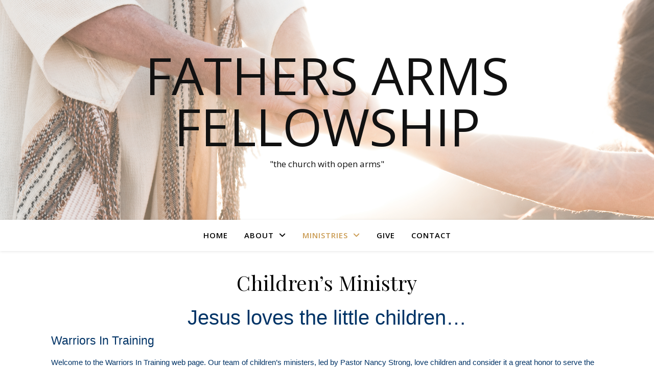

--- FILE ---
content_type: text/css; charset=utf-8
request_url: https://fathersarmsfellowship.org/wp-content/cache/autoptimize/autoptimize_single_68245bf76174d64158536e48282fd4e3.php?ver=6.9
body_size: 92
content:
@font-face{font-family:'fontello';src:url(//fathersarmsfellowship.org/wp-content/themes/ashe/assets/css/../fonts/fontello.eot?5381655);src:url(//fathersarmsfellowship.org/wp-content/themes/ashe/assets/css/../fonts/fontello.eot?5381655#iefix) format('embedded-opentype'),url(//fathersarmsfellowship.org/wp-content/themes/ashe/assets/css/../fonts/fontello.woff2?5381655) format('woff2'),url(//fathersarmsfellowship.org/wp-content/themes/ashe/assets/css/../fonts/fontello.woff?5381655) format('woff'),url(//fathersarmsfellowship.org/wp-content/themes/ashe/assets/css/../fonts/fontello.ttf?5381655) format('truetype'),url(//fathersarmsfellowship.org/wp-content/themes/ashe/assets/css/../fonts/fontello.svg?5381655#fontello) format('svg');font-weight:400;font-style:normal}[class^=icon-]:before,[class*=" icon-"]:before{font-family:"fontello";font-style:normal;font-weight:400;speak:none;display:inline-block;text-decoration:inherit;width:1em;text-align:center;font-variant:normal;text-transform:none;line-height:1em;-webkit-font-smoothing:antialiased;-moz-osx-font-smoothing:grayscale}.icon-right-open-big:before{content:'\e800'}.icon-left-open-big:before{content:'\e801'}.icon-mail:before{content:'\e802'}.icon-angle-left:before{content:'\f104'}.icon-angle-right:before{content:'\f105'}.icon-angle-up:before{content:'\f106'}.icon-angle-down:before{content:'\f107'}